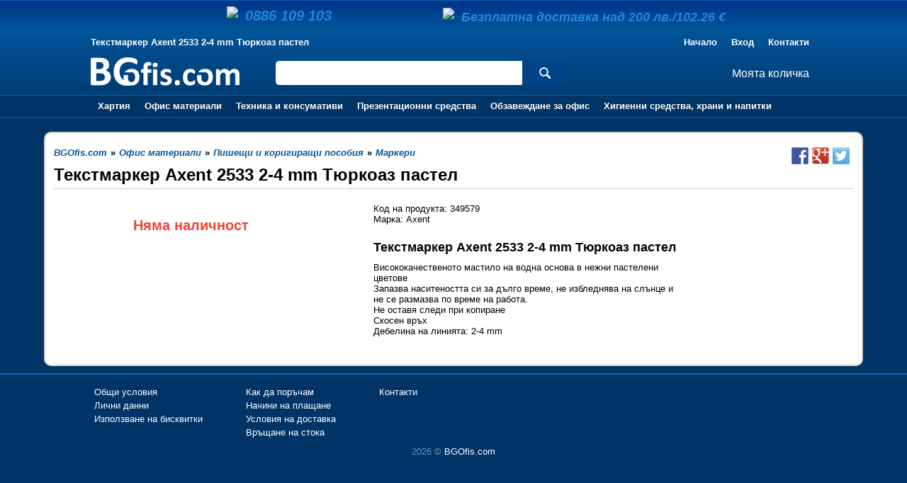

--- FILE ---
content_type: text/html; charset=utf-8
request_url: https://bgofis.com/%D1%82%D0%B5%D0%BA%D1%81%D1%82%D0%BC%D0%B0%D1%80%D0%BA%D0%B5%D1%80-axent-2533-2-4-mm-%D1%82%D1%8E%D1%80%D0%BA%D0%BE%D0%B0%D0%B7-%D0%BF%D0%B0%D1%81%D1%82%D0%B5%D0%BB-349579
body_size: 12514
content:
<!DOCTYPE html><html lang="bg"><head><meta charset="utf-8"/><title>Текстмаркер Axent 2533 2-4 mm Тюркоаз пастел</title><meta name="description" content="Текстмаркер Axent 2533 2-4 mm Тюркоаз пастел. Висококачественото мастило на водна основа в нежни пастелени цветове Запазва наситеността си за дълго време, не избледнява на слънце и не се размазва по време на работа. Не оставя следи при копиране  "/><meta name="keywords" content="текстмаркер axent 2533 2-4 mm тюркоаз пастел, офис материали, пишещи и коригиращи пособия, маркери"/><meta name="robots" content="all, index, follow"/><meta name="googlebot" content="archive"/><meta name="pagerank™" content="10"/><meta name="revisit" content="7 days"/><meta name="revisit-after" content="7 days"/><meta name="viewport" content="width=device-width; initial-scale=1.0;"/><link rel="shortcut icon" href="https://bgofis.com/image/si.gif"/><meta name="theme-color" content="#005599"/><meta name="twitter:card" content="summary"/><meta name="twitter:site" content="@bgofis"/><meta property="og:site_name" content="bgofis.com"/><meta property="og:type" content="product"><meta property="og:url" content="https://bgofis.com/текстмаркер-axent-2533-2-4-mm-тюркоаз-пастел-349579"/><meta property="og:title" content="Текстмаркер Axent 2533 2-4 mm Тюркоаз пастел"/><meta property="og:description" content="Висококачественото мастило на водна основа в нежни пастелени цветове Запазва наситеността си за дълго време, не избледнява на слънце и не се размазва по време на работа. Не оставя следи при копиране  "/><meta property="og:image" content="https://bgofis.com/res/objects/71140/Tekstmarker-Axent-2533-2-4-mm-Tyurkoaz-pastel-01.jpg"/><style>*{margin:0;padding:0}body{margin:0;padding:0;font-family:Arial,Helvetica,sans-serif;font-size:13px;background:#036;}header{width:100%;background:linear-gradient(to top,#036,#059);margin-top:42px;padding-top:5px;/*border-bottom:2px solid #02a;*/}main{width:100%;}footer{width:100%;background:#036;border-top:2px solid #06b;}a{text-decoration:none;color:#059;}h1{margin:10px 1% 0 1%;font-size:24px;}h2{margin:5px 1% 0 1%;font-size:18px;}h3{font-size:14px;}section h2{margin-bottom:10px;}table{font-size:13px;border-collapse:collapse;}ul{list-style:none;}nav ul{margin:0;list-style:none;}nav ul li{display:inline;padding:0 5px;}nav ul li:first-child{padding-left:0;}input[type="button"]{cursor:pointer;}input[readonly]{background:#ddd;}input:focus{outline:none;}.cb{clear:both;}.dn{display:none;}input.cri{width:26px;padding:5px;text-align:center;border:1px solid #ccc;}span.crip{width:20px;padding:3px 10px 5px 10px;font-weight:bold;color:#999;background:#eee;border:1px solid #ccc;border-right:none;border-top-left-radius:3px;border-bottom-left-radius:3px;cursor:pointer;}span.crin{width:20px;padding:3px 10px 5px 10px;font-weight:bold;color:#999;background:#eee;border:1px solid #ccc;border-left:none;border-top-right-radius:3px;border-bottom-right-radius:3px;cursor:pointer;}div.cSelect{position:relative;}input.crs,input.crsh{width:40px;padding:5px;border:1px solid #ccc;border-radius:3px;cursor:pointer;}input.crs{border-bottom:none;border-bottom-right-radius:0;border-bottom-left-radius:0;}span.crs{position:absolute;top:9px;left:35px;border:solid black;border-width:0 2px 2px 0;padding:2px;cursor:pointer;transform:rotate(45deg);-webkit-transform:rotate(45deg);}ul.crs{display:block;position:absolute;top:26px;left:0;z-index:10;width:50px;height:134px;background:#fff;border:1px solid #ccc;border-bottom-right-radius:3px;border-bottom-left-radius:3px;border-top:none;overflow-x:hidden;overflow-y:scroll;}ul.crsh{display:none;}ul.crs>li{width:40px;padding:5px;}ul.crs>li.selected{background:#eee;}#tls{position:absolute;top:0;left:0;width:100%;height:40px;background:linear-gradient(to top,#059,#038);border-top:1px solid #06b;border-bottom:1px solid #05a;}#tlsl{float:left;width:200px;margin:8px 20px 8px 25%;}#tlsr{float:right;width:450px;margin:10px 20% 10px 20px;text-align:right;}.tlsd{float:left;margin:2px 0;font-family:Georgia,sans-serif;font-size:20px;font-style:italic;font-weight:bold;color:#28d;}#tlsr .tlsd{float:right;margin:3px 0;font-size:18px;}.tlsi{float:left;margin-right:10px;}#tlsr .tlsi{float:right;}#hb{padding:0 0 20px 0;}#htb{height:14px;margin-bottom:10px;padding:5px 0;}#htm{float:right;}li.htm{position:relative;}a.htm{margin:0 5px;font-weight:bold;color:#fff;}ul.htmsh{display:none;}ul.htms{position:absolute;top:15px;right:0;z-index:200;width:150px;background:#fff;border:1px solid #ccc;border-radius:5px;}li.htms{display:block;width:90%;margin:0 auto;padding:10px 0;border-bottom:1px solid #ccc;}li.htms>a{font-weight:normal;}#bc{width:98%;padding:10px 1% 0 1%;margin:0 auto;font-weight:bold;font-style:italic;}#bc li.bc{padding:0;font-style:normal;}.hc{width:80%;margin:0 auto;}.hc h1{float:left;margin:0;font-size:13px;color:#fff;}.hbla{float:left;margin-bottom:10px;}div.search{float:left;margin:5px 2% 5px 5%;width:40%;border-radius:5px;}#searchField{width:83%;height:30px;padding:2px 1%;font-weight:bold;font-style:italic;border:none;border-top-left-radius:5px;border-bottom-left-radius:5px;}#searchButton{float:none;width:0;height:34px;padding:0 0 0 15%;border:none;border-top-right-radius:5px;border-bottom-right-radius:5px;background:#048 url(https://bgofis.com/res/s.png) no-repeat 50% 9px;cursor:pointer;}#hsm{position:relative;float:right;margin:14px 10px;}#fb{width:80%;margin:5px auto 0 auto;padding:10px;}.fmbc{float:left;margin-right:5%;}.fmbc li{clear:both;float:left;margin:2px 5px;padding:0;}#fb a{color:#fff;}#fbpm{float:right;width:210px;margin:5px 10px;padding:10px 10px 10px 15px;background:#b51;border:1px solid #d62;border-radius:5px;}#fbpml{color:#fff;font-weight:bold;}.pms img{width:46px;height:29px;margin:5px 5px 5px 0;background:url(https://bgknijarnica.com/res/pms.png) no-repeat 0 0;}.pms img.pms2{background-position:0 -29px;}.pms img.pms3{background-position:0 -58px;}.pms img.pms4{background-position:0 -87px;}.pms img.pms5{background-position:0 -116px;}.pms img.pms6{background-position:0 -145px;}.pms img.pms7{background-position:0 -174px;}.pms img.pms8{background-position:0 -203px;}#copyright{clear:both;width:100%;padding-top:10px;text-align:center;color:#69b;}#prc{font-size:16px;}#prc a{color:#fff;}#prcc{font-weight:normal;}#prca{display:none;position:absolute;z-index:100;top:16px;right:-10px;width:400px;font-size:12px;background:#fff;border:1px solid #eee;border-radius:5px;}.prcad{width:90%;padding:10px 5%;border-bottom:1px solid #ccc;}table.prcat{margin:10px;}table.prcat th{padding:10px 5px;border-bottom:1px solid #ccc;text-align:left;font-weight:normal;}table.prcat td{padding:10px 5px;border-bottom:1px solid #ccc;}table.prcat tr:last-child td{border:none;}.prcai{height:60px;}.prcap{min-width:70px;font-weight:bold;color:#e43;}.prcaf{width:90%;padding:0 5%;}.prcaa{float:left;width:90%;height:12px;margin:0 auto 10px auto;padding:10px;font-weight:bold;text-align:center;vertical-align:middle;color:#fff;background:#27b;border:1px solid #ccc;border-radius:5px;}#prcb{display:none;position:fixed;z-index:100;top:50px;left:10%;width:60%;background:#fff;border:1px solid #eee;border-radius:5px;}#prcbb{display:none;position:fixed;z-index:50;top:0;left:0;width:100%;height:100%;background-color:rgba(0,0,0,0.5);}.prcbc{position:absolute;top:7px;right:15px;padding:5px 10px;font-weight:bold;color:#ccc;border:1px solid #ccc;border-radius:3px;cursor:pointer;}.prcbd{width:90%;padding:10px 5%;font-size:18px;border-bottom:1px solid #ccc;}table.prcbt{margin:5px;}table.prcbt td{padding:10px;}.prcbi{height:100px;}.prcbp{font-weight:bold;color:#e43;}.prcba{display:block;padding:10px;font-weight:bold;text-align:center;vertical-align:middle;color:#fff;background:#27b;border:1px solid #ccc;border-radius:5px;}table.prcpt{margin:10px;}table.prcpt tr{border-bottom:1px solid #ccc;}table.prcpt td{padding:20px 10px;vertical-align:top;}table.prcpt td.prcpi{padding:10px;}img.prcpi{display:block;width:150px;}.prcpn{font-size:15px;font-weight:bold;vertical-align:top;color:#000;}.prcpsn{font-size:15px;font-style:italic;vertical-align:top;color:#000;}.prcpq{font-size:15px;}.prcpp{font-size:20px;font-weight:bold;vertical-align:top;color:#e43;}.prcpd{float:right;height:22px;margin-top:5px;padding:2px 5px;font-weight:bold;text-align:center;color:#fff;background:#27b;border:1px solid #ccc;border-radius:3px;cursor:pointer;}.crl{padding-left:10px;}#hm{clear:both;float:left;width:100%;/*margin-top:2px;*/border-bottom:1px solid #eee;background:#036;border-top:1px solid #06b;border-bottom:1px solid #06b;}#hmc{position:relative;}.mmli{display:block;float:left;}.mma,.mmas{display:block;float:left;height:16px;padding:7px 10px;font-weight:bold;color:#fff;}.sm{position:absolute;top:30px;left:0;z-index:100;padding:10px;background:#eff;border:2px solid #9cf;border-top:none;border-bottom-left-radius:10px;border-bottom-right-radius:10px;display:none;}/*#mm{position:relative;}div.mmc{position:absolute;top:0;left:0;border:1px solid #ccc;display:none;}*//*div.mmc:first-child{display:block;}*/.sm>ul{position:relative;float:left;width:200px;}.sm>ul>li{display:block;width:180px;padding:5px 10px;}.sm>ul>li>a{color:#059;}.sma1,.sma1s{font-weight:bold;color:#000;}.sma2,.sma2s{color:#000;}#sm0{background:#036;border:2px solid #06b;border-top-left-radius:10px;}#sm0>ul>li>a{color:#fff;}.scb{width:90%;margin:20px auto 10px auto;padding:10px 0 20px 0 ;background:#fff;border:2px solid #ccc;border-radius:10px;}.slsb{display:block;width:98%;margin:10px 1%;}.slsb>ul{width:100%;}.slsb>ul>li{float:left;display:block;background:#eff;border:1px solid #dee;border-radius:5px;margin:0 0 5px 5px;padding:5px 10px;}.slsb>ul>li>a{display:block;color:#059;}.slsb>ul>li>a:hover{text-decoration:underline;}.slsb>ul>li>a.slsm1{font-weight:bold;}.slsb>ul>li>a.slsm1s{font-weight:bold;color:#036;text-decoration:underline;}.slsb>ul>li>a.slsm2s{color:#036;text-decoration:underline;}.sagf{display:block;width:90%;margin:0 auto;padding:10px 0;}.sagf>b{color:#d00;}.sagf>ul{margin-top:5px;}.sagf>ul>li{clear:both;display:block;padding:5px 0;}.sagf>ul>li>input{float:left;margin-right:5px;}.sagf>ul>li>a{float:left;color:#000;}.scsb{float:left;width:97%;margin:10px 1%;}.schb{float:left;width:97%;margin:0 1% 10px 1%;}.slhb{float:left;width:25%;}.slhbb{width:100%;background:#059;border:2px solid #036;}.smallBanner2{max-width:300px;margin:0 auto;}.slhbbi{width:100%;}.schm1{margin:10px;padding:10px;border:1px solid #dee;;border-radius:10px;background:#eff;}.schm1>h3{display:block;width:100%;padding:5px 0;}.schm1>h3>a{font-size:14px;font-weight:bold;text-decoration:underline;color:#059;}.schsm1{font-weight:bold;color:#059;}.schsm2{color:#059;}article.acbl,article.acbls{width:98%;margin-bottom:10px;padding:1%;border:1px solid #ccc;}article.acbl p,article.acbls p{margin:10px;}article.acbls ul{margin:10px;list-style-type:disc;}article.acbls li{margin-left:30px;}article.art{position:relative;float:left;width:160px;height:300px;padding:5px 10px;border:1px solid #eee;}div.sdah{float:left;position:relative;width:100%;height:46px;margin:5px 0;}div.sdaha{position:absolute;z-index:10;width:100%;padding-bottom:5px;background-color:rgba(255,255,255,0.8);}div.sdah h2{margin:0 0 2px 0;font-size:13px;}div.sdah h3{margin:0;font-weight:normal;font-style:italic;}div.sdah a{font-size:13px;color:#049;}a.art{float:left;width:140px;height:140px;margin:5px 10px;}a.arta{float:left;width:100%;height:14px;padding:10px 0;font-weight:bold;text-align:center;vertical-align:middle;color:#fff;background:#27b;border-radius:5px;}img.art{width:140px;}.scap{float:left;width:100%;margin:27px 0 10px 0;text-align:right;font-weight:bold;}.scalv{float:left;width:100%;margin:4px 0 0 0;font-size:12px;text-align:right;font-style:italic;}.scapw{float:left;width:100%;margin:10px 0 2px 0;text-align:right;font-weight:bold;text-decoration:line-through;color:#333;}.scapd{float:left;width:100%;margin:0 0 10px 0;text-align:right;font-weight:bold;color:#e43;}.scapp{position:absolute;top:190px;left:10px;z-index:10;padding:10px;font-weight:bold;font-size:15px;text-align:center;color:#fff;background:#59f;border:2px solid #27b;border-radius:20px;}.scaf{float:left;width:100%;height:34px;background:#27b;border-radius:5px;}.prqi{float:left;width:20px;margin:7px 5px 7px 10px;}.prql{float:left;margin:9px 5px 9px 0;color:#fff;}.pra{float:right;height:34px;padding:5px 20px;background:#e22;border:none;font-weight:bold;color:#fff;border-top-right-radius:5px;border-bottom-right-radius:5px;cursor:pointer;}.pgb{float:left;width:98%;margin:5px 0;padding:10px 1% 10px 1%;}.pgt{float:left;width:20%;margin:2px 0;color:#333;}.pg{float:left;width:60%;margin:0;font-weight:bold;}.pg a{float:left;margin:0 2px 4px 2px;padding:5px 10px;color:#27b;border:1px solid #27b;border-radius:3px;}.pg i{float:left;margin:0 2px 4px 2px;padding:5px 10px;color:#fff;background:#27b;border-radius:3px;}.sbb{margin:10px 1%;}.sbb h1{margin:10px 0 0 0;}.sbb h2{margin:2px 0 0 0;}h1.sbbh,h2.sbbh{padding-bottom:5px;margin-bottom:10px;border-bottom:1px solid #ccc;}.sbi{float:left;width:30%;max-width:400px;margin:10px 1%;}.sbpb{float:left;width:20%;margin:20px 0 10px 10%;}.sbp{margin:10px 0;font-size:20px;font-weight:bold;color:#e43;}.sbpw{margin:10px 0;font-size:20px;font-weight:bold;text-decoration:line-through;color:#333;}.sbpd{margin:10px 0;font-size:20px;font-weight:bold;color:#e43;}.sba{display:block;float:left;width:38%;margin:10px 10%;}.sba h2{margin-bottom:10px;}.pib{float:left;width:50%;margin:10px;text-align:center;}.pibs{float:left;width:25%;margin:10px;text-align:center;}label.pil{clear:both;float:left;font-weight:bold;margin:0 5px 5px 5px;}label.pila{font-weight:bold;margin:0 5px 5px 10px;}input.pii{clear:both;float:left;width:100%;height:20px;font-size:14px;padding:5px;border:1px solid #ccc;border-radius:5px;}input.pis{clear:both;float:left;width:100%;height:30px;padding:5px;font-weight:bold;text-align:center;background:#27b;color:#fff;border:none;border-radius:5px;}a.pia{margin:0 20px 10px 20px;font-size:14px;font-weight:bold;color:#27b;}/*input[type="submit"],input[type="button"]{clear:both;float:right;padding:3px 15px;font-weight:bold;border-radius:5px;}*/#imageCode{display:table;}#gImageCode{float:left;margin-right:10px;padding:1px;border:1px solid #ccc;border-radius:5px;}#nImageCode{clear:none;display:table-cell;height:30px;padding:10px;font-weight:bold;text-align:center;vertical-align:middle;color:#fff;background:#27b;border:1px solid #ccc;border-radius:5px;}.sbib{float:left;margin:10px;padding:2px;border:1px solid #eee;}.sbib .subscriptionGallery{height:304px;}.sbib .iWrapper{float:left;width:300px;height:300px;margin-left:2px;padding:2px 0 2px 2px;border-left:1px solid #eee;}.sbib .iWrapper .i{position:absolute;left:0;bottom:0;width:96%;padding:5px 2%;font-weight:bold;color:#fff;background-color:rgba(0,0,0,0.5);}.sbib .nWrapper{position:relative;float:left;width:150px;height:300px;margin:0;overflow:hidden;}.sbib .tWrapper{position:absolute;top:0;}.sbib .tWrapper li{margin:2px;border-bottom:1px solid #eee;}.sbib .tWrapper img{width:150px;}.sbib .dWrapper, .sbib .back, .sbib .forward{display:none;}.prco h2{margin:10px 0;padding:0 10px 5px 10px;font-size:18px;border-bottom:1px solid #ccc;text-align:center;margin:10px 0;}.prcpa,.prcpo{display:block;padding:10px;border-bottom:1px solid #ccc;}.prcpo h3{margin-bottom:10px;}.prcpo a.prcba{float:left;margin:10px 0;}div>input.sab{margin:10px;}.sab,.safs,.prcp input[type="button"]{float:right;padding:5px 25px;font-weight:bold;color:#fff;background:#27b;border:1px solid #ccc;border-radius:3px;cursor:pointer;}.sabc{position:relative;z-index:400;width:100%;}.safb{position:absolute;top:0;right:0;width:100%;padding:1px;background:#fff;border:1px solid #ccc;border-radius:5px;}.safh{display:block;position:relative;height:20px;font-size:14px;padding:5px;margin-bottom:1px;font-weight:bold;border-top-left-radius:8px;border-top-right-radius:8px;border-bottom:1px solid #ccc;}.saf{margin:0;padding:10px 20px;}.safc{float:right;width:20px;height:20px;margin-right:5px;font-weight:bold;color:#ccc;border:1px solid #ccc;border-radius:3px;cursor:pointer;}.safs{float:none;}.afmc{position:relative;z-index:50;width:100%;}.afc{position:absolute;top:0;right:0;width:100%;margin:5px 1px;padding:3px 10px;}.afc span{float:left;width:80%;text-align:left;}label.sl{float:left;width:80px;margin:10px 10px;text-align:right;}input.si{width:200px;height:20px;padding:2px 5px;margin:5px 0;border:1px solid #ccc;border-radius:5px;}#subject{width:60%;}textarea.si{width:60%;height:100px;padding:2px 5px;margin:5px 0;border:1px solid #ccc;border-radius:5px;}.afa70{width:70px;}.afa150{width:150px;}label.afal,.contactNameLabel,.companyIdentifierLabel{clear:both;width:100px;}input.afai,input.office{width:385px;}input.officeType{width:385px;background:#ddd;}form.saf label{float:left;margin:4px 5px 0 0;text-align:right;}form.saf input{float:left;margin:0 5px 5px 0;padding:2px 4px;border:1px solid #ccc;border-radius:3px;}form.saf input[type="button"]{padding:5px 10px;}form.saf label.isCompanyLabel,form.saf label.isInvoiceLabel,form.saf label.isOfficeLabel{margin:0 10px 10px 0;}form.saf input.isCompany:first-child{margin-left:105px;}form.saf input.isInvoice,form.saf input.isOffice{clear:both;float:left;margin-left:105px;}input.contactName{width:215px;}input.contactPhone{width:100px;}input.locationType{width:18px;margin-right:2px;background:#ddd;}input.location{width:246px;}input.locationPostCode{width:70px;background:#ddd;}input.quarterType,input.streetType{width:50px;margin-right:2px;}input.quarter{width:324px;}input.street{width:218px;}div.officeDiv{clear:both;float:left;position:relative;z-index:2;width:498px;margin-right:10px;padding:2px;}div.officeDiv label{float:left;margin:2px 5px 0 60px;text-align:right;}div.officeDiv input{position:relative;float:right;width:380px;height:16px;padding:1px 4px;}div.officeDiv ul{position:absolute;top:22px;right:6px;width:390px;font-style:italic;background:#fff;border:1px solid #ccc;border-bottom-right-radius:3px;border-bottom-left-radius:3px;}div.officeDiv ul.fallback {display:none;}div.officeDiv:hover ul.fallback {display:block;}div.officeDiv ul li{display:block;width:380px;padding:5px 4px;text-decoration:none;border-bottom:1px solid #eee;}div.officeDiv ul li:hover{background:#ccc;}.sggd{float:left;margin-right:5px;}.sgg{position:relative;}.sggc{position:absolute;z-index:100;}.sgg table{position:relative;top:20px;left:0;background:#fff;}.sgg table.prss{top:0;}.sgg .locationContent table{left:-33px;width:400px;}.sgg table tr td{padding:2px 5px;border:1px solid #ddd;}.sgg table.prss tr td{border:1px solid #9df;}.errorMessage{clear:both;float:left;width:96%;margin:5px 1px 0 1px;padding:5px 2%;font-weight:bold;color:#c00;background:#f99;border:1px solid #c66;border-radius:5px;}.successMessage{display:none;clear:both;float:left;width:96%;margin:5px 1px 0 1px;padding:5px 2%;font-weight:bold;color:#171;background:#cec;border:1px solid #6b6;border-radius:5px;}table.tbloc{width:100%;border-collapse:separate;}table.tbloc td{vertical-align:top;width:31%;padding:0 1%;border:1px solid #ccc;}table.tbloc h3{margin-left:10px;}table.tbloc .prcpa{border-bottom:none;}table.tblm{position:relative;width:100%;}table.tblm tr{position:relative;width:100%;}table.tblm tr.tblmr{background:#eee;}table.tblm th{padding:2px 5px;border:1px solid #ccc;background:#eee;}table.tblm th:last-child{min-width:100px;}table.tblm td{height:40px;padding:2px 5px;border-right:1px solid #ccc;}table.tblm td.tblmb{position:absolute;right:-1px;left:0;border:1px solid #ccc;border-top:none;}table.tblm tr.tblmfr td.tblmb{border-top:1px solid #ccc;}.tblmfl{clear:both;float:left;width:140px;}.tblmiid{float:left;width:60px;}.tblmi100{float:left;width:100px;}.tblmi150{float:left;width:150px;}.tblmi200{float:left;width:200px;}.tblmi300{float:left;width:300px;}.share-box{float:right;margin:10px 1%;}#fb-root{display:none;}.fb-like-box{float:left;width:98%;height:230px;margin:0 1%;}.fb-share{display:block;float:right;width:24px;height:24px;margin-right:5px;cursor:pointer;background:url('https://bgofis.com/res/facebook.png') 0 0 no-repeat;}.google-share{display:block;float:right;width:24px;height:24px;margin-right:5px;cursor:pointer;background:url('https://bgofis.com/res/google.png') 0 0 no-repeat;}.twitter-share{display:block;float:right;width:24px;height:24px;margin-right:5px;cursor:pointer;background:url('https://bgofis.com/res/twitter.png') 0 0 no-repeat;}#loginFacebook{padding-left:40px;min-height:40px;background: url('https://bgofis.com/res/login-fb.png') #27b 5px 50% no-repeat;}#loginGoogle{padding-left:40px;min-height:40px;background: url('https://bgofis.com/res/login-g.png') #27b 5px 50% no-repeat;}.twitter-follow,.google-follow{float:left;margin-left:10px;}@media (min-width: 320px) and (max-width: 480px) {	.schb,.slhb{float:left;width:98%;margin:0 1% 10px 1%;}	.scsb{width:92%;margin:10px 4%;}	.schb article.art{width:42%;}	.scsb article.art{width:42%;}	.scaf{float:left;width:100%;height:34px;background:#d73;border-radius:5px;}	.prqi{float:left;width:20px;margin:7px 5px 7px 10px;}	.prql{float:left;margin:9px 5px 9px 0;color:#fff;}	.pra{float:right;height:34px;padding:5px 10px;background:#290;border:none;font-weight:bold;color:#fff;border-top-right-radius:5px;border-bottom-right-radius:5px;cursor:pointer;}}@media (min-width: 480px) and (max-width: 510px) {	div.search{clear:both;width:90%;}	.schb,.slhb{float:left;width:98%;margin:0 1% 10px 1%;}	.schb article.art{width:44%;}	.scsb article.art{width:44%;}	#tlsr{display:none;}	label.afal,.contactNameLabel,.companyIdentifierLabel{clear:both;width:100%;}	input.afai,input.office,input.office1,input.office2,input.officeType,input.office1Type,input.office2Type{width:100%;}	form.saf label{float:left;margin:4px 5px 2px 3px;text-align:left;}	form.saf input{float:left;margin:0 5px 5px 0;padding:1px 2px;border:1px solid #ccc;border-radius:3px;}	form.saf input[type="button"]{padding:5px 10px;}	form.saf label.isCompanyLabel,form.saf label.isInvoiceLabel,form.saf label.isOfficeLabel{width:90%;margin:0 10px 10px 0;}	form.saf input.isCompany:first-child{margin-left:105px;}	form.saf input.isInvoice,form.saf input.isOffice{clear:both;float:left;margin-left:0;}	input.contactName{width:100%;}	input.contactPhone{width:100%;}	input.locationType{width:18px;margin-right:2px;}	input.location{width:98px;}	input.locationPostCode{width:40px;}	input.quarterType,input.streetType{width:50px;margin-right:2px;}	input.quarter{width:324px;}	input.street{width:218px;}	div.officeDiv{width:100%;}	div.officeDiv label{width:85%;margin:0 10px 10px 0;}	div.officeDiv input{width:100%;}	div.officeDiv ul{width:100%;}	div.officeDiv ul li{width:100%;}}@media (min-width: 510px) and (max-width: 748px) {	.schb,.slhb{float:left;width:98%;margin:0 1% 10px 1%;}	.schb article.art{width:28%;}	.scsb article.art{width:28%;}	#tlsl{float:left;width:150px;margin:8px 5px 8px 5%;}	#tlsr{float:right;width:280px;margin:10px 5% 10px 5px;text-align:right;}	.tlsd{float:left;margin:2px 0;font-size:16px;font-style:italic;}	#tlsr .tlsd{float:right;margin:3px 0;font-size:14px;}	label.afal,.contactNameLabel,.companyIdentifierLabel{clear:both;width:100%;}	input.afai,input.office,input.office1,input.office2,input.officeType,input.office1Type,input.office2Type{width:100%;}	form.saf label{float:left;margin:4px 5px 2px 3px;text-align:left;}	form.saf input{float:left;margin:0 5px 5px 0;padding:1px 2px;border:1px solid #ccc;border-radius:3px;}	form.saf input[type="button"]{padding:5px 10px;}	form.saf label.isCompanyLabel,form.saf label.isInvoiceLabel,form.saf label.isOfficeLabel{width:90%;margin:0 10px 10px 0;}	form.saf input.isCompany:first-child{margin-left:105px;}	form.saf input.isInvoice,form.saf input.isOffice{clear:both;float:left;margin-left:0;}	input.contactName{width:100%;}	input.contactPhone{width:100%;}	input.locationType{width:18px;margin-right:2px;}	input.location{width:98px;}	input.locationPostCode{width:40px;}	input.quarterType,input.streetType{width:50px;margin-right:2px;}	input.quarter{width:324px;}	input.street{width:218px;}	div.officeDiv{width:100%;}	div.officeDiv label{width:85%;margin:0 10px 10px 0;}	div.officeDiv input{width:100%;}	div.officeDiv ul{width:100%;}	div.officeDiv ul li{width:100%;}}@media (min-width: 748px) and (max-width: 999px) {	.schb article.art{width:21.5%;}	.scsb article.art{width:21.5%;}	#tlsl{float:left;width:175px;margin:8px 10px 8px 11%;}	#tlsr{float:right;width:320px;margin:10px 11% 10px 10px;text-align:right;}	.tlsd{float:left;margin:2px 0;font-size:18px;font-style:italic;}	#tlsr .tlsd{float:right;margin:3px 0;font-size:16px;}}@media (min-width: 999px) and (max-width: 1236px) {	.schb article.art{width:17.5%;}	.scsb article.art{width:17.5%;}	#tlsl{float:left;width:200px;margin:8px 20px 8px 15%;}	#tlsr{float:right;width:350px;margin:10px 15% 10px 20px;text-align:right;}}@media (min-width: 1236px) and (max-width: 1366px) {	.schb article.art{width:18%;}	.scsb article.art{width:18%;}}/*@media (min-width: 1366px) {	.schb article.art{width:190px;}	.scsb article.art{width:178px;}}*/.ui-datepicker{position:absolute;top:-1000px;left:-1000px;border:1px solid #999;background:#f9f9f9;width:260px;padding:10px;}.ui-datepicker .ui-datepicker-header{position:relative;}.ui-datepicker .ui-datepicker-prev{position:absoute;top:0;left:0;}.ui-datepicker .ui-datepicker-next{position:absolute;top:5px;right:5px;}.ui-datepicker .ui-datepicker-title{margin:5px 0;text-align:center;color:#333;font-weight:bold;}.ui-datepicker table{width:100%;padding:0 0 10px 10px;background:#f9f9f9;}.ui-datepicker td,.ui-datepicker th{text-align:center;padding:5px 10px;border:1px solid #ccc;}.ui-datepicker th{background:#ddd;}.ui-datepicker .ui-datepicker-today{background:#fda;color:#090;font-weight:bold;}.ui-datepicker td.ui-datepicker-day-past{background:#febfca;color:#e33;}.ui-datepicker td.ui-datepicker-week-end{font-weight:bold;color:#000;background:#eee;}a.ui-state-default{color:#000;}a.ui-state-disabled{color:#f9f9f9;}td.ui-state-disabled{background:#eee;}span.ui-state-default{color:#aaa;}</style><style media="screen and (max-width: 480px)">*{margin:0;padding:0}body{margin:0;padding:0;font-family:Arial,Helvetica,sans-serif;font-size:13px;background:#036;}header{width:100%;background:linear-gradient(to top,#036,#059);/*border-bottom:2px solid #02a;*/}main{width:100%;}footer{width:100%;background:#036;border-top:2px solid #06b;}a{text-decoration:none;}h1{margin:10px 1% 0 1%;font-size:24px;}h2{margin:5px 1% 0 1%;font-size:18px;}h3{font-size:14px;}section h2{margin-bottom:10px;}table{font-size:13px;border-collapse:collapse;}ul{list-style:none;}nav ul{margin:0;list-style:none;}nav ul li{display:inline;padding:0 5px;}nav ul li:first-child{padding-left:0;}input[type="button"]{cursor:pointer;}input[readonly]{background:#ddd;}input:focus{outline:none;}.cb{clear:both;}.dn{display:none;}input.cri{width:26px;padding:5px;text-align:center;border:1px solid #ccc;}span.crip{width:20px;padding:3px 10px 5px 10px;font-weight:bold;color:#999;background:#eee;border:1px solid #ccc;border-right:none;border-top-left-radius:3px;border-bottom-left-radius:3px;cursor:pointer;}span.crin{width:20px;padding:3px 10px 5px 10px;font-weight:bold;color:#999;background:#eee;border:1px solid #ccc;border-left:none;border-top-right-radius:3px;border-bottom-right-radius:3px;cursor:pointer;}div.cSelect{position:relative;}input.crs,input.crsh{width:40px;padding:5px;border:1px solid #ccc;border-radius:3px;cursor:pointer;}input.crs{border-bottom:none;border-bottom-right-radius:0;border-bottom-left-radius:0;}span.crs{position:absolute;top:9px;left:35px;border:solid black;border-width:0 2px 2px 0;padding:2px;cursor:pointer;transform:rotate(45deg);-webkit-transform:rotate(45deg);}ul.crs{display:block;position:absolute;top:26px;left:0;z-index:10;width:50px;height:134px;background:#fff;border:1px solid #ccc;border-bottom-right-radius:3px;border-bottom-left-radius:3px;border-top:none;overflow-x:hidden;overflow-y:scroll;}ul.crsh{display:none;}ul.crs>li{width:40px;padding:5px;}ul.crs>li.selected{background:#eee;}#hb{padding:0 0 20px 0;}#htb{height:14px;margin-bottom:10px;padding:5px 0;}#htm{float:right;}li.htm{position:relative;}a.htm{margin:0 5px;font-weight:bold;color:#fff;}ul.htmsh{display:none;}ul.htms{position:absolute;top:15px;right:0;z-index:200;width:150px;background:#fff;border:1px solid #ccc;border-radius:5px;}li.htms{display:block;width:90%;margin:0 auto;padding:10px 0;border-bottom:1px solid #ccc;}li.htms>a{font-weight:normal;}#bc{width:80%;padding:10px 10% 0 10%;margin:0 auto;font-weight:bold;font-style:italic;}#bc a{color:#059;}#bc li.bc{padding:0;font-style:normal;}.hc{width:80%;margin:0 auto;}.hc h1{float:left;margin:0;font-size:13px;color:#fff;}.hbla{float:left;margin-bottom:10px;}div.search{clear:both;float:left;margin:5px 0 5px 0;width:80%;border-radius:5px;}#searchField{width:83%;height:30px;padding:2px 1%;font-weight:bold;font-style:italic;border:none;border-top-left-radius:5px;border-bottom-left-radius:5px;}#searchButton{float:none;width:0;height:34px;padding:0 0 0 15%;border:none;border-top-right-radius:5px;border-bottom-right-radius:5px;background:#048 url(https://bgofis.com/res/s.png) no-repeat 50% 9px;cursor:pointer;}#hsm{position:relative;float:right;margin:14px 10px;}#fb{width:80%;margin:5px auto 0 auto;padding:10px;}.fmbc{float:left;margin-right:5%;}.fmbc li{clear:both;float:left;margin:2px 5px;padding:0;}#fb a{color:#fff;}#copyright{clear:both;width:100%;padding-top:10px;text-align:center;color:#69b;}#prc{font-size:16px;}#prc a{color:#fff;}#prcc{font-weight:normal;}#prca{display:none;position:absolute;z-index:100;top:16px;right:-10px;width:300px;font-size:12px;background:#fff;border:1px solid #eee;border-radius:5px;}.prcad{width:90%;padding:10px 5%;border-bottom:1px solid #ccc;}table.prcat{margin:10px;}table.prcat th{padding:10px 5px;border-bottom:1px solid #ccc;text-align:left;font-weight:normal;}table.prcat td{padding:10px 5px;border-bottom:1px solid #ccc;}table.prcat tr:last-child td{border:none;}.prcai{height:60px;}.prcap{min-width:70px;font-weight:bold;color:#e43;}.prcaf{width:90%;padding:0 5%;}.prcaa{float:left;width:90%;height:12px;margin:0 auto 10px auto;padding:10px;font-weight:bold;text-align:center;vertical-align:middle;color:#fff;background:#27b;border:1px solid #ccc;border-radius:5px;}#prcb{display:none;position:fixed;z-index:100;top:50px;left:10%;width:60%;background:#fff;border:1px solid #eee;border-radius:5px;}#prcbb{display:none;position:fixed;z-index:50;top:0;left:0;width:100%;height:100%;background-color:rgba(0,0,0,0.5);}.prcbc{position:absolute;top:7px;right:15px;padding:5px 10px;font-weight:bold;color:#ccc;border:1px solid #ccc;border-radius:3px;cursor:pointer;}.prcbd{width:90%;padding:10px 5%;font-size:18px;border-bottom:1px solid #ccc;}table.prcbt{margin:5px;}table.prcbt td{padding:10px;}.prcbi{height:100px;}.prcbp{font-weight:bold;color:#e43;}.prcba{display:block;padding:10px;font-weight:bold;text-align:center;vertical-align:middle;color:#fff;background:#27b;border:1px solid #ccc;border-radius:5px;}table.prcpt{margin:10px;}table.prcpt tr{border-bottom:1px solid #ccc;}table.prcpt td{padding:20px 10px;vertical-align:top;}table.prcpt td.prcpi{padding:10px;}img.prcpi{display:block;width:150px;}.prcpn{font-size:15px;font-weight:bold;vertical-align:top;color:#000;}.prcpsn{font-size:15px;font-style:italic;vertical-align:top;color:#000;}.prcpq{font-size:15px;}.prcpp{font-size:20px;font-weight:bold;vertical-align:top;color:#e43;}.prcpd{float:right;height:22px;margin-top:5px;padding:2px 5px;font-weight:bold;text-align:center;color:#fff;background:#27b;border:1px solid #ccc;border-radius:3px;cursor:pointer;}.crl{padding-left:10px;}table.prcbt,table.prcbt thead,table.prcbt tbody,table.prcbt tr,table.prcbt th,table.prcbt td,table.prcpt,table.prcpt thead,table.prcpt tbody,table.prcpt tr,table.prcpt th,table.prcpt td{display:block;}table.prcpt tr{clear:both;float:left;width:100%;}#hm{clear:both;float:left;width:100%;/*margin-top:2px;*/border-bottom:1px solid #eee;background:#036;border-top:1px solid #06b;border-bottom:1px solid #06b;}#hmc{position:relative;}.mmli{display:block;float:left;}.mma,.mmas{display:block;float:left;height:16px;padding:7px 10px;font-weight:bold;color:#fff;}.sm{position:absolute;top:30px;left:0;z-index:100;padding:10px;background:#eff;border:2px solid #9cf;border-top:none;border-bottom-left-radius:10px;border-bottom-right-radius:10px;display:none;}/*#mm{position:relative;}div.mmc{position:absolute;top:0;left:0;border:1px solid #ccc;display:none;}*//*div.mmc:first-child{display:block;}*/.sm>ul{position:relative;float:left;width:200px;}.sm>ul>li{display:block;width:180px;padding:5px 10px;}.sm>ul>li>a{color:#059;}.sma1,.sma1s{font-weight:bold;color:#000;}.sma2,.sma2s{color:#000;}#sm0{background:#036;border:2px solid #06b;border-top-left-radius:10px;}#sm0>ul>li>a{color:#fff;}.scb{width:90%;margin:20px auto 10px auto;padding:10px 0 20px 0 ;background:#fff;border:2px solid #ccc;border-radius:10px;}.slsb{float:left;width:15%;margin-top:10px;display:none;}.slsb>ul{width:90%;margin:0 auto;background:#eff;border:1px solid #dee;border-radius:5px;}.slsb>ul>li>a{display:block;margin:5px 5%;color:#059;}.slsb>ul>li>a:hover{text-decoration:underline;}.slsb>ul>li>a.slsm1{font-weight:bold;}.slsb>ul>li>a.slsm1s{font-weight:bold;color:#036;text-decoration:underline;}.slsb>ul>li>a.slsm2{margin-left:10%;}.slsb>ul>li>a.slsm2s{margin-left:10%;color:#036;text-decoration:underline;}.sagf{display:block;width:90%;margin:0 auto;padding:10px 0;}.sagf>b{color:#d00;}.sagf>ul{margin-top:5px;}.sagf>ul>li{clear:both;display:block;padding:5px 0;}.sagf>ul>li>input{float:left;margin-right:5px;}.sagf>ul>li>a{float:left;color:#000;}.scsb{float:left;width:80%;margin:10px 10%;}.schb,.slhb{float:left;width:98%;margin:0 1% 10px 1%;}.slhbb{width:100%;background:#059;border:2px solid #036;}.smallBanner2{max-width:300px;margin:0 auto;}.slhbbi{width:100%;}.schm1{margin:10px;padding:10px;border:1px solid #dee;;border-radius:10px;background:#eff;}.schm1>h3{display:block;width:100%;padding:5px 0;}.schm1>h3>a{font-size:14px;font-weight:bold;text-decoration:underline;color:#059;}.schsm1{font-weight:bold;color:#059;}.schsm2{color:#059;}article.acbl,article.acbls{width:98%;margin-bottom:10px;padding:1%;border:1px solid #ccc;}article.acbl p,article.acbls p{margin:10px;}article.acbls ul{margin:10px;list-style-type:disc;}article.acbls li{margin-left:30px;}article.art{float:left;width:160px;height:300px;padding:5px 10px;border:1px solid #eee;}div.sdah{float:left;position:relative;width:100%;height:46px;margin:5px 0;}div.sdaha{position:absolute;z-index:10;width:100%;padding-bottom:5px;background-color:rgba(255,255,255,0.8);}div.sdah h2{margin:0 0 2px 0;font-size:13px;}div.sdah h3{margin:0;font-weight:normal;font-style:italic;}div.sdah a{font-size:13px;color:#049;}a.art{float:left;width:140px;height:140px;margin:5px 10px;}a.arta{float:left;width:100%;height:14px;padding:10px 0;font-weight:bold;text-align:center;vertical-align:middle;color:#fff;background:#27b;border-radius:5px;}img.art{width:140px;}.scap{float:left;width:100%;margin:27px 0 10px 0;text-align:right;font-weight:bold;}.scalv{float:left;width:100%;margin:4px 0 0 0;font-size:12px;text-align:right;font-style:italic;}.scapw{float:left;width:100%;margin:10px 0 2px 0;text-align:right;font-weight:bold;text-decoration:line-through;color:#333;}.scapd{float:left;width:100%;margin:0 0 10px 0;text-align:right;font-weight:bold;color:#e43;}.scaf{float:left;width:100%;height:34px;background:#27b;border-radius:5px;}.prqi{float:left;width:20px;margin:7px 5px 7px 10px;}.prql{float:left;margin:9px 5px 9px 0;color:#fff;}.pra{float:right;height:34px;padding:5px 20px;background:#e22;border:none;font-weight:bold;color:#fff;border-top-right-radius:5px;border-bottom-right-radius:5px;cursor:pointer;}.pgb{float:left;width:98%;margin:5px 0;padding:10px 1% 10px 1%;}.pgt{float:left;width:20%;margin:2px 0;color:#333;}.pg{float:left;width:60%;margin:0;font-weight:bold;}.pg a{float:left;margin:0 2px 4px 2px;padding:5px 10px;color:#27b;border:1px solid #27b;border-radius:3px;}.pg i{float:left;margin:0 2px 4px 2px;padding:5px 10px;color:#fff;background:#27b;border-radius:3px;}.sbb{margin:10px 10%;}.sbb h1{margin:10px 0 0 0;}.sbb h2{margin:2px 0 0 0;}h1.sbbh,h2.sbbh{padding-bottom:5px;margin-bottom:10px;border-bottom:1px solid #ccc;}.sbi{float:left;width:80%;max-width:400px;margin:10px 10%;}.sbpb{float:left;width:80%;margin:20px 10% 10px 10%;}.sbp{margin:10px 0;font-size:20px;font-weight:bold;color:#e43;}.sbpw{margin:10px 0;font-size:20px;font-weight:bold;text-decoration:line-through;color:#333;}.sbpd{margin:10px 0;font-size:20px;font-weight:bold;color:#e43;}.sba{display:block;float:left;width:80%;margin:10px 10%;}.sba h2{margin-bottom:10px;}.pib,.pibs{float:left;width:50%;margin:10px;text-align:center;}label.pil{clear:both;float:left;font-weight:bold;margin:0 5px 5px 5px;}label.pila{font-weight:bold;margin:0 5px 5px 10px;}input.pii{clear:both;float:left;width:100%;height:20px;font-size:14px;padding:5px;border:1px solid #ccc;border-radius:5px;}input.pis{clear:both;float:left;width:100%;height:30px;padding:5px;font-weight:bold;text-align:center;background:#27b;color:#fff;border:none;border-radius:5px;}a.pia{margin:0 20px 10px 20px;font-size:14px;font-weight:bold;color:#27b;}/*input[type="submit"],input[type="button"]{clear:both;float:right;padding:3px 15px;font-weight:bold;border-radius:5px;}*/#imageCode{display:table;}#gImageCode{float:left;margin-right:10px;padding:1px;border:1px solid #ccc;border-radius:5px;}#nImageCode{clear:none;display:table-cell;height:30px;padding:10px;font-weight:bold;text-align:center;vertical-align:middle;color:#fff;background:#27b;border:1px solid #ccc;border-radius:5px;}.sbib{float:left;margin:10px;padding:2px;border:1px solid #eee;}.sbib .subscriptionGallery{height:152px;}.sbib .iWrapper{float:left;width:150px;height:150px;margin-left:2px;padding:2px 0 2px 2px;border-left:1px solid #eee;}.sbib .iWrapper .i{position:absolute;left:0;bottom:0;width:96%;padding:5px 2%;font-weight:bold;color:#fff;background-color:rgba(0,0,0,0.5);}.sbib .nWrapper{position:relative;float:left;width:75px;height:150px;margin:0;overflow:hidden;}.sbib .tWrapper{position:absolute;top:0;}.sbib .tWrapper li{margin:2px;border-bottom:1px solid #eee;}.sbib .tWrapper img{width:75px;}.sbib .dWrapper, .sbib .back, .sbib .forward{display:none;}.prco h2{margin:10px 0;padding:0 10px 5px 10px;font-size:18px;border-bottom:1px solid #ccc;text-align:center;margin:10px 0;}.prcpa,.prcpo{display:block;padding:10px;border-bottom:1px solid #ccc;}.prcpo h3{margin-bottom:10px;}.prcpo a.prcba{float:left;margin:10px 0;}div>input.sab{margin:10px;}.sab,.safs,.prcp input[type="button"]{float:right;padding:5px 25px;font-weight:bold;color:#fff;background:#27b;border:1px solid #ccc;border-radius:3px;cursor:pointer;}.sabc{position:relative;z-index:400;width:100%;}.safb{position:absolute;top:0;right:0;width:100%;padding:1px;background:#fff;border:1px solid #ccc;border-radius:5px;}.safh{display:block;position:relative;height:20px;font-size:14px;padding:5px;margin-bottom:1px;font-weight:bold;border-top-left-radius:8px;border-top-right-radius:8px;border-bottom:1px solid #ccc;}.saf{margin:0;padding:10px 20px;}.safc{float:right;width:20px;height:20px;margin-right:5px;font-weight:bold;color:#ccc;border:1px solid #ccc;border-radius:3px;cursor:pointer;}.safs{float:none;}.afmc{position:relative;z-index:50;width:100%;}.afc{position:absolute;top:0;right:0;width:100%;margin:5px 1px;padding:3px 10px;}.afc span{float:left;width:80%;text-align:left;}label.sl{float:left;width:80px;margin:10px 10px;text-align:right;}input.si{width:200px;height:20px;padding:2px 5px;margin:5px 0;border:1px solid #ccc;border-radius:5px;}#subject{width:60%;}textarea.si{width:60%;height:100px;padding:2px 5px;margin:5px 0;border:1px solid #ccc;border-radius:5px;}.afa70{width:70px;}.afa150{width:150px;}label.afal,.contactNameLabel,.companyIdentifierLabel{clear:both;width:100%;}input.afai,input.office,input.officeType{width:100%;}form.saf label{float:left;margin:4px 5px 2px 3px;text-align:left;}form.saf input{float:left;margin:0 5px 5px 0;padding:1px 2px;border:1px solid #ccc;border-radius:3px;}form.saf input[type="button"]{padding:5px 10px;}form.saf label.isCompanyLabel,form.saf label.isInvoiceLabel,form.saf label.isOfficeLabel{width:85%;margin:0 10px 10px 0;}form.saf input.isCompany:first-child{margin-left:105px;}form.saf input.isInvoice,form.saf input.isOffice{clear:both;float:left;margin-left:0;}input.contactName{width:100%;}input.contactPhone{width:100%;}input.locationType{width:18px;margin-right:2px;}input.location{width:98px;}input.locationPostCode{width:40px;}input.quarterType,input.streetType{width:50px;margin-right:2px;}input.quarter{width:324px;}input.street{width:218px;}div.officeDiv{width:100%;}div.officeDiv label{width:85%;margin:0 10px 10px 0;}div.officeDiv input{width:100%;}div.officeDiv ul{width:100%;top:46px;left:2px;}div.officeDiv ul li{width:100%;}.sggd{float:left;margin-right:5px;}.sgg{position:relative;}.sggc{position:absolute;z-index:100;}.sgg table{background:#fff;}.sgg table tr td{padding:2px 5px;border:1px solid #ddd;}.errorMessage{clear:both;float:left;width:96%;margin:5px 1px 0 1px;padding:5px 2%;font-weight:bold;color:#c00;background:#f99;border:1px solid #c66;border-radius:5px;}.successMessage{display:none;clear:both;float:left;width:96%;margin:5px 1px 0 1px;padding:5px 2%;font-weight:bold;color:#171;background:#cec;border:1px solid #6b6;border-radius:5px;}table.tbloc{width:100%;border-collapse:separate;}table.tbloc tr td{vertical-align:top;width:31%;padding:0 1%;border:1px solid #ccc;}table.tbloc h3{margin-left:10px;}table.tbloc .prcpa{border-bottom:none;}table.tblm{position:relative;width:100%;}table.tblm tr{position:relative;width:100%;}table.tblm tr.tblmr{background:#eee;}table.tblm th{padding:2px 5px;border:1px solid #ccc;background:#eee;}table.tblm th:last-child{min-width:100px;}table.tblm td{height:40px;padding:2px 5px;border-right:1px solid #ccc;}table.tblm td.tblmb{position:absolute;right:-1px;left:0;border:1px solid #ccc;border-top:none;}table.tblm tr.tblmfr td.tblmb{border-top:1px solid #ccc;}.tblmfl{clear:both;float:left;width:140px;}.tblmiid{float:left;width:60px;}.tblmi100{float:left;width:100px;}.tblmi150{float:left;width:150px;}.tblmi200{float:left;width:200px;}.tblmi300{float:left;width:300px;}.share-box{float:right;margin:10px 1%;}#fb-root{display:none;}.fb-like-box{float:left;width:98%;height:230px;margin:0 1%;}.fb-share{display:block;float:right;width:24px;height:24px;margin-right:5px;cursor:pointer;background:url('https://bgofis.com/res/facebook.png') 0 0 no-repeat;}.google-share{display:block;float:right;width:24px;height:24px;margin-right:5px;cursor:pointer;background:url('https://bgofis.com/res/google.png') 0 0 no-repeat;}.twitter-share{display:block;float:right;width:24px;height:24px;margin-right:5px;cursor:pointer;background:url('https://bgofis.com/res/twitter.png') 0 0 no-repeat;}#loginFacebook{padding-left:40px;min-height:40px;background: url('https://bgofis.com/res/login-fb.png') #27b 5px 50% no-repeat;}#loginGoogle{padding-left:40px;min-height:40px;background: url('https://bgofis.com/res/login-g.png') #27b 5px 50% no-repeat;}.twitter-follow,.google-follow{float:left;margin-left:10px;}@media (min-width: 1366px) {	.schb article.art{width:190px;}	.scsb article.art{width:178px;}}</style></head><body><header><div id="hb"><div id="htb"><div class="hc"><h1>Текстмаркер Axent 2533 2-4 mm Тюркоаз пастел</h1><nav id="htm"><ul class="htm"><li class="htm"><a href="https://bgofis.com" class="htm">Начало</a></li><li class="htm"><a href="https://bgofis.com/вход" class="htm">Вход</a></li><li class="htm"><a href="https://bgofis.com/контакт-с-нас" class="htm">Контакти</a></li></ul></nav></div></div><div class="hc"><a href="https://bgofis.com" class="hbla"><img src="https://bgofis.com/image/l.png" alt="BGOfis.com" class="hbli"></a><div class="search"><span id="searchFieldSuggestion" class="sgg"><form method="post" class="searchForm"><input id="searchField" name="searchField"  /><input type="submit" id="searchButton" name="searchButton" value="Търсене" /><div id="searchFieldContent" class="sggc"></div></form></span></div><div id="hsm"><div id="prc"><a href="https://bgofis.com/количка-за-пазаруване">Моята количка</a><div id="prca"></div></div><div id="prcb"></div></div></div></div><div id="hm"><div class="hc"><div id="hmc"><ul><li class="mmli"><a href="https://bgofis.com/хартия" id="mm43" class="mma">Хартия</a><div class="sm" id="sm43"><ul><li><a href="https://bgofis.com/копирна-хартия" class="sma1">Копирна хартия</a></li><li><a href="https://bgofis.com/бяла-копирна-хартия" class="sma2">Бяла копирна хартия</a></li><li><a href="https://bgofis.com/цветна-копирна-хартия" class="sma2">Цветна копирна хартия</a></li><li><a href="https://bgofis.com/копирен-картон" class="sma1">Копирен картон</a></li><li><a href="https://bgofis.com/бял-копирен-картон" class="sma2">Бял копирен картон</a></li><li><a href="https://bgofis.com/цветен-копирен-картон" class="sma2">Цветен копирен картон</a></li><li><a href="https://bgofis.com/паус-хартия-за-плотери" class="sma1">Паус, хартия за плотери</a></li><li><a href="https://bgofis.com/безконечна-принтерна-хартия" class="sma1">Безконечна принтерна хартия</a></li><li><a href="https://bgofis.com/факс-хартия" class="sma1">Факс хартия</a></li><li><a href="https://bgofis.com/ролки-за-касов-апарат" class="sma1">Ролки за касов апарат</a></li><li><a href="https://bgofis.com/фотохартия-и-фолио" class="sma1">Фотохартия и фолио</a></li><li><a href="https://bgofis.com/етикети" class="sma1">Етикети</a></li><li><a href="https://bgofis.com/дизайнерски-хартии" class="sma1">Дизайнерски хартии</a></li><li><a href="https://bgofis.com/тетрадки-бележници-азбучници" class="sma1">Тетрадки, бележници, азбучници</a></li><li><a href="https://bgofis.com/формуляри" class="sma1">Формуляри</a></li><li><a href="https://bgofis.com/банкови-формуляри-безконечни" class="sma2">Банкови формуляри, безконечни</a></li><li><a href="https://bgofis.com/банкови-формуляри-кочан" class="sma2">Банкови формуляри, кочан</a></li><li><a href="https://bgofis.com/формуляри-безопасност-и-хигиена" class="sma2">Безопасност и хигиена</a></li><li><a href="https://bgofis.com/формуляри-дълготрайни-материални-активи" class="sma2">Дълготрайни материални активи</a></li><li><a href="https://bgofis.com/касови-формуляри" class="sma2">Касови формуляри</a></li><li><a href="https://bgofis.com/книги-и-дневници" class="sma2">Книги и дневници</a></li><li><a href="https://bgofis.com/формуляри-личен-състав" class="sma2">Личен състав</a></li><li><a href="https://bgofis.com/медицински-формуляри" class="sma2">Медицински формуляри</a></li><li><a href="https://bgofis.com/митнически-формуляри" class="sma2">Митнически формуляри</a></li><li><a href="https://bgofis.com/счетоводни-формуляри" class="sma2">Счетоводни формуляри</a></li><li><a href="https://bgofis.com/транспортни-формуляри" class="sma2">Транспортни формуляри</a></li><li><a href="https://bgofis.com/ученически-документи" class="sma2">Ученически документи</a></li><li><a href="https://bgofis.com/пощенски-пликове" class="sma1">Пощенски пликове</a></li><li><a href="https://bgofis.com/линирана-и-карирана-хартия" class="sma1">Линирана и карирана хартия</a></li><li><a href="https://bgofis.com/амбалажна-хартия" class="sma1">Амбалажна хартия</a></li><li><a href="https://bgofis.com/блокчета-скицници" class="sma1">Блокчета, скицници</a></li></ul></div></li><li class="mmli"><a href="https://bgofis.com/офис-материали" id="mm44" class="mma">Офис материали</a><div class="sm" id="sm44"><ul><li><a href="https://bgofis.com/организация-и-архивиране" class="sma1">Организация и архивиране</a></li><li><a href="https://bgofis.com/джобове-папки" class="sma2">Джобове, папки</a></li><li><a href="https://bgofis.com/класьори" class="sma2">Класьори</a></li><li><a href="https://bgofis.com/самозалепващи-листчета" class="sma2">Самозалепващи листчета</a></li><li><a href="https://bgofis.com/клипбордове" class="sma2">Клипбордове</a></li><li><a href="https://bgofis.com/разделители-лепящи-индекси" class="sma2">Разделители, лепящи индекси</a></li><li><a href="https://bgofis.com/архивни-кутии-кашони-тубуси" class="sma2">Архивни кутии, кашони, тубуси</a></li><li><a href="https://bgofis.com/визитници" class="sma2">Визитници</a></li><li><a href="https://bgofis.com/чанти-раници-несесери" class="sma2">Чанти, раници, несесери</a></li><li><a href="https://bgofis.com/кубчета-бели-и-цветни" class="sma2">Кубчета бели и цветни</a></li><li><a href="https://bgofis.com/пишещи-и-коригиращи-пособия" class="sma1">Пишещи и коригиращи пособия</a></li><li><a href="https://bgofis.com/химикалки" class="sma2">Химикалки</a></li><li><a href="https://bgofis.com/моливи" class="sma2">Моливи</a></li><li><a href="https://bgofis.com/ролери" class="sma2">Ролери</a></li><li><a href="https://bgofis.com/тънкописци" class="sma2">Тънкописци</a></li><li><a href="https://bgofis.com/маркери" class="sma2">Маркери</a></li><li><a href="https://bgofis.com/коректори" class="sma2">Коректори</a></li><li><a href="https://bgofis.com/графити" class="sma2">Графити</a></li><li><a href="https://bgofis.com/флумастери" class="sma2">Флумастери</a></li><li><a href="https://bgofis.com/пастели" class="sma2">Пастели</a></li><li><a href="https://bgofis.com/бои" class="sma2">Бои</a></li><li><a href="https://bgofis.com/четки" class="sma2">Четки</a></li><li><a href="https://bgofis.com/пълнители" class="sma2">Пълнители</a></li><li><a href="https://bgofis.com/принадлежности-за-бюро" class="sma1">Принадлежности за бюро</a></li><li><a href="https://bgofis.com/телбоди" class="sma2">Телбоди</a></li><li><a href="https://bgofis.com/перфоратори" class="sma2">Перфоратори</a></li><li><a href="https://bgofis.com/поставки-и-боксове-за-документи" class="sma2">Поставки и боксове за документи</a></li><li><a href="https://bgofis.com/антителбоди" class="sma2">Антителбоди</a></li><li><a href="https://bgofis.com/моливници-органайзери-поставки" class="sma2">Моливници, органайзери, поставки</a></li><li><a href="https://bgofis.com/телчета-за-телбод" class="sma2">Телчета за телбод</a></li><li><a href="https://bgofis.com/канцеларски-материали" class="sma1">Канцеларски материали</a></li><li><a href="https://bgofis.com/лепила" class="sma2">Лепила</a></li><li><a href="https://bgofis.com/лепящи-ленти-ленторезачки-изолирбанд" class="sma2">Лепящи ленти, ленторезачки, изолирбанд</a></li><li><a href="https://bgofis.com/ножици-макетни-ножове" class="sma2">Ножици, макетни ножове</a></li><li><a href="https://bgofis.com/ластици-мокрилник" class="sma2">Ластици, мокрилник</a></li><li><a href="https://bgofis.com/баджове-легитимационни-табели" class="sma2">Баджове, легитимационни табели</a></li><li><a href="https://bgofis.com/автоматични-печати" class="sma2">Автоматични печати</a></li><li><a href="https://bgofis.com/линии-и-триъгълници-пергели" class="sma2">Линии и триъгълници, пергели</a></li><li><a href="https://bgofis.com/острилки" class="sma2">Острилки</a></li><li><a href="https://bgofis.com/стреч-фолио-бабъл-фолио-канап" class="sma2">Стреч фолио, бабъл фолио, канап</a></li><li><a href="https://bgofis.com/тампони-и-мастила-за-тампони" class="sma2">Тампони и мастила за тампони</a></li><li><a href="https://bgofis.com/щипки" class="sma2">Щипки</a></li><li><a href="https://bgofis.com/кламери" class="sma2">Кламери</a></li><li><a href="https://bgofis.com/кабари-пинове-за-коркова-дъска" class="sma2">Кабари, пинове за коркова дъска</a></li><li><a href="https://bgofis.com/маркиращи-клещи-етикети" class="sma2">Маркиращи клещи, етикети</a></li><li><a href="https://bgofis.com/гуми" class="sma2">Гуми</a></li><li><a href="https://bgofis.com/ключодържатели" class="sma2">Ключодържатели</a></li></ul></div></li><li class="mmli"><a href="https://bgofis.com/техника-и-консумативи" id="mm45" class="mma">Техника и консумативи</a><div class="sm" id="sm45"><ul><li><a href="https://bgofis.com/офис-техника-и-аксесоари" class="sma1">Офис техника и аксесоари</a></li><li><a href="https://bgofis.com/калкулатори" class="sma2">Калкулатори</a></li><li><a href="https://bgofis.com/подвързващи-машини-гребени-корици" class="sma2">Подвързващи машини, гребени, корици</a></li><li><a href="https://bgofis.com/ролкови-ножове-и-гилотини" class="sma2">Ролкови ножове и гилотини</a></li><li><a href="https://bgofis.com/унищожители-на-документи" class="sma2">Унищожители на документи</a></li><li><a href="https://bgofis.com/ламинатори-ламинати" class="sma2">Ламинатори, ламинати</a></li><li><a href="https://bgofis.com/принтери" class="sma2">Принтери</a></li><li><a href="https://bgofis.com/принтери-за-етикети-и-етикети" class="sma2">Принтери за етикети и етикети</a></li><li><a href="https://bgofis.com/скенери" class="sma2">Скенери</a></li><li><a href="https://bgofis.com/мултифункционални-машини" class="sma2">Мултифункционални машини</a></li><li><a href="https://bgofis.com/телефони-и-факс-апарати" class="sma2">Телефони и факс апарати</a></li><li><a href="https://bgofis.com/крушки-и-батерии" class="sma2">Крушки и батерии</a></li><li><a href="https://bgofis.com/консумативи-за-офис-техника" class="sma1">Консумативи за офис техника</a></li><li><a href="https://bgofis.com/консумативи-за-canon" class="sma2">Консумативи за Canon</a></li><li><a href="https://bgofis.com/консумативи-за-lexmark" class="sma2">Консумативи за Lexmark</a></li><li><a href="https://bgofis.com/консумативи-за-panasonic" class="sma2">Консумативи за Panasonic</a></li><li><a href="https://bgofis.com/консумативи-за-samsung" class="sma2">Консумативи за Samsung</a></li><li><a href="https://bgofis.com/консумативи-за-xerox" class="sma2">Консумативи за Xerox</a></li><li><a href="https://bgofis.com/съвместими-касети-за-касови-апарати" class="sma2">Съвместими касети за касови апарати</a></li><li><a href="https://bgofis.com/съвместими-касети-за-матрични-принтери" class="sma2">Съвместими касети за матрични принтери</a></li><li><a href="https://bgofis.com/консумативи-за-hp" class="sma2">Консумативи за HP</a></li><li><a href="https://bgofis.com/консумативи-за-brother" class="sma2">Консумативи за Brother</a></li><li><a href="https://bgofis.com/консумативи-за-epson" class="sma2">Консумативи за Epson</a></li><li><a href="https://bgofis.com/консумативи-за-kyocera" class="sma2">Консумативи за Kyocera</a></li><li><a href="https://bgofis.com/компютърна-техника-информационни-носители-и-аксесоари" class="sma1">Компютърна техника, информационни носители и аксесоари</a></li><li><a href="https://bgofis.com/web-камери" class="sma2">Web камери</a></li><li><a href="https://bgofis.com/информационни-носители" class="sma2">Информационни носители</a></li><li><a href="https://bgofis.com/кабели-разклонители" class="sma2">Кабели, разклонители</a></li><li><a href="https://bgofis.com/клавиатури-мишки-и-подложки" class="sma2">Клавиатури, мишки и подложки</a></li><li><a href="https://bgofis.com/препарати-за-почистване-на-офис-техника" class="sma2">Препарати за почистване на офис техника</a></li><li><a href="https://bgofis.com/слушалки" class="sma2">Слушалки</a></li><li><a href="https://bgofis.com/токозахранващи-устройства" class="sma2">Токозахранващи устройства</a></li><li><a href="https://bgofis.com/тонколони" class="sma2">Тонколони</a></li></ul></div></li><li class="mmli"><a href="https://bgofis.com/презентационни-средства" id="mm46" class="mma">Презентационни средства</a><div class="sm" id="sm46"><ul><li><a href="https://bgofis.com/аксесоари-за-мултимедия" class="sma1">Аксесоари за мултимедия</a></li><li><a href="https://bgofis.com/аксесоари-за-табла" class="sma1">Аксесоари за табла</a></li><li><a href="https://bgofis.com/информационни-средства" class="sma1">Информационни средства</a></li><li><a href="https://bgofis.com/мултимедийни-проектори" class="sma1">Мултимедийни проектори</a></li><li><a href="https://bgofis.com/табла-коркови-бели-зелени-магнитни-комбинирани" class="sma1">Табла – коркови, бели, зелени, магнитни, комбинирани</a></li><li><a href="https://bgofis.com/флипчарти-листа-за-флипчарт" class="sma1">Флипчарти, листа за флипчарт</a></li></ul></div></li><li class="mmli"><a href="https://bgofis.com/обзавеждане-за-офис" id="mm47" class="mma">Обзавеждане за офис</a><div class="sm" id="sm47"><ul><li><a href="https://bgofis.com/мебели" class="sma1">Мебели</a></li><li><a href="https://bgofis.com/бюра" class="sma2">Бюра</a></li><li><a href="https://bgofis.com/помощни-плотове-за-бюра" class="sma2">Помощни плотове за бюра</a></li><li><a href="https://bgofis.com/помощни-сектори-за-бюра" class="sma2">Помощни сектори за бюра</a></li><li><a href="https://bgofis.com/преградни-панели-за-бюра" class="sma2">Преградни панели за бюра</a></li><li><a href="https://bgofis.com/офис-контейнери" class="sma2">Офис контейнери</a></li><li><a href="https://bgofis.com/офис-шкафове-и-стелажи" class="sma2">Офис шкафове и стелажи</a></li><li><a href="https://bgofis.com/врати-за-офис-шкафове" class="sma2">Врати за офис шкафове</a></li><li><a href="https://bgofis.com/рецепции" class="sma2">Рецепции</a></li><li><a href="https://bgofis.com/офис-маси" class="sma2">Офис маси</a></li><li><a href="https://bgofis.com/aксесоари-за-мебели" class="sma2">Аксесоари за мебели</a></li><li><a href="https://bgofis.com/ученически-маси-и-чинове" class="sma2">Ученически маси и чинове</a></li><li><a href="https://bgofis.com/модулни" class="sma2">Модулни</a></li><li><a href="https://bgofis.com/серия-авангард" class="sma2">Серия Авангард</a></li><li><a href="https://bgofis.com/серия-адония" class="sma2">Серия Адония</a></li><li><a href="https://bgofis.com/серия-кармела" class="sma2">Серия Кармела</a></li><li><a href="https://bgofis.com/серия-класик" class="sma2">Серия Класик</a></li><li><a href="https://bgofis.com/серия-компакт" class="sma2">Серия Компакт</a></li><li><a href="https://bgofis.com/серия-комфорт" class="sma2">Серия Комфорт</a></li><li><a href="https://bgofis.com/серия-силвър" class="sma2">Серия Силвър</a></li><li><a href="https://bgofis.com/серия-сити" class="sma2">Серия Сити</a></li><li><a href="https://bgofis.com/серия-тамара-boss" class="sma2">Серия Тамара Boss</a></li><li><a href="https://bgofis.com/серия-теос-boss" class="sma2">Серия Теос Boss</a></li><li><a href="https://bgofis.com/серия-теос-light" class="sma2">Серия Теос Light</a></li><li><a href="https://bgofis.com/серия-елагия-i" class="sma2">Серия Елагия I</a></li><li><a href="https://bgofis.com/серия-елагия-iv" class="sma2">Серия Елагия IV</a></li><li><a href="https://bgofis.com/мека-мебел" class="sma2">Мека мебел</a></li><li><a href="https://bgofis.com/градинска-мебел" class="sma2">Градинска мебел</a></li><li><a href="https://bgofis.com/офис-оборудване" class="sma1">Офис оборудване</a></li><li><a href="https://bgofis.com/метални-шкафове-метални-аксесоари" class="sma2">Метални шкафове, метални аксесоари</a></li><li><a href="https://bgofis.com/метални-закачалки" class="sma2">Метални закачалки</a></li><li><a href="https://bgofis.com/сейфове-каси-табла-за-ключове" class="sma2">Сейфове, каси, табла за ключове</a></li><li><a href="https://bgofis.com/стелажи" class="sma2">Стелажи</a></li><li><a href="https://bgofis.com/столове-и-аксесоари" class="sma1">Столове и аксесоари</a></li><li><a href="https://bgofis.com/мениджърски-столове" class="sma2">Мениджърски столове</a></li><li><a href="https://bgofis.com/посетителски-столове" class="sma2">Посетителски столове</a></li><li><a href="https://bgofis.com/работни-столове" class="sma2">Работни столове</a></li><li><a href="https://bgofis.com/детски-столове" class="sma2">Детски столове</a></li></ul></div></li><li class="mmli"><a href="https://bgofis.com/хигиенни-средства" id="mm48" class="mma">Хигиенни средства, храни и напитки</a><div class="sm" id="sm48"><ul><li><a href="https://bgofis.com/хартии-и-кърпи" class="sma1">Хартии и кърпи</a></li><li><a href="https://bgofis.com/детергенти-дозатори" class="sma1">Детергенти, дозатори</a></li><li><a href="https://bgofis.com/чай-кафе-мляко" class="sma1">Чай, кафе, мляко</a></li><li><a href="https://bgofis.com/домакински-гъби-и-кърпи" class="sma1">Домакински гъби и кърпи</a></li><li><a href="https://bgofis.com/захар-мед-и-сметана" class="sma1">Захар, мед и сметана</a></li><li><a href="https://bgofis.com/пластмасови-и-хартиени-изделия" class="sma1">Пластмасови и хартиени изделия</a></li><li><a href="https://bgofis.com/безалкохолни-напитки" class="sma1">Безалкохолни напитки</a></li><li><a href="https://bgofis.com/торби-за-смет" class="sma1">Торби за смет</a></li><li><a href="https://bgofis.com/ароматизатори" class="sma1">Ароматизатори</a></li><li><a href="https://bgofis.com/кошчета-за-смет-кофи" class="sma1">Кошчета за смет, кофи</a></li><li><a href="https://bgofis.com/парти-артикули" class="sma1">Парти артикули</a></li><li><a href="https://bgofis.com/метли-лопати-бърсалки-и-четки" class="sma1">Метли, лопати, бърсалки и четки</a></li><li><a href="https://bgofis.com/пепелници-изтривалки" class="sma1">Пепелници, изтривалки</a></li><li><a href="https://bgofis.com/храни" class="sma1">Храни</a></li></ul></div></li></ul></div></div></div><div class="cb"></div></header><main><script type="application/ld+json">{"@context":"http://schema.org/","@type":"Product","name":"Текстмаркер Axent 2533 2-4 mm Тюркоаз пастел","image":["https://bgofis.com/res/objects/71140/Tekstmarker-Axent-2533-2-4-mm-Tyurkoaz-pastel-01.jpg"],"description":"Висококачественото мастило на водна основа в нежни пастелени цветове<br>Запазва наситеността си за дълго време, не избледнява на слънце и не се размазва по време на работа.<br>Не оставя следи при копиране <br>Скосен връх<br>Дебелина на линията: 2-4 mm","mpn":"349579","brand":{"@type":"Thing","name":"Axent"},"offers":{"@type":"Offer","priceCurrency":"BGN","price":"0.00"}}</script><div class="scb"><div class="share-box"><a class="twitter-share" title="Споделете в Twitter"></a><a class="google-share" title="Споделете в Google"></a><a class="fb-share" title="Споделете във Facebook"></a></div><nav id="bc"><ul><li><a href="https://bgofis.com"><span>BGOfis.com</span></a></li><li class="bc">»</li><li><a href="https://bgofis.com/офис-материали"><span>Офис материали</span></a></li><li class="bc">»</li><li><a href="https://bgofis.com/пишещи-и-коригиращи-пособия"><span>Пишещи и коригиращи пособия</span></a></li><li class="bc">»</li><li><a href="https://bgofis.com/маркери"><span>Маркери</span></a></li></ul><script type="application/ld+json">{"@context":"http://schema.org","@type":"BreadcrumbList","itemListElement":[{"@type":"ListItem","position":1,"name":"BGOfis.com","item":"https://bgofis.com"},{"@type":"ListItem","position":2,"name":"Офис материали","item":"https://bgofis.com/офис-материали"},{"@type":"ListItem","position":3,"name":"Пишещи и коригиращи пособия","item":"https://bgofis.com/пишещи-и-коригиращи-пособия"},{"@type":"ListItem","position":4,"name":"Маркери","item":"https://bgofis.com/маркери"}]}</script></nav><section class="sbb"><h1 class="sbbh">Текстмаркер Axent 2533 2-4 mm Тюркоаз пастел</h1><div class="sbpb"><div class="sbp">Няма наличност</div></div><span class="sba">Код на продукта: 349579<br/>Марка: Axent<br/></span><article class="sba"><h2>Текстмаркер Axent 2533 2-4 mm Тюркоаз пастел</h2>Висококачественото мастило на водна основа в нежни пастелени цветове<br>Запазва наситеността си за дълго време, не избледнява на слънце и не се размазва по време на работа.<br>Не оставя следи при копиране <br>Скосен връх<br>Дебелина на линията: 2-4 mm</article><div class="cb"></div></section><div class="cb"></div></div><section id="tls"><div id="tlsl"><img src="https://bgofis.com/image/ifp.png" class="tlsi"/><a class="tlsd" href="tel:0886109103">0886 109 103</a></div><div id="tlsr"><div class="tlsd">Безплатна доставка над 200 лв./102.26 €</div><img src="https://bgofis.com/image/ifd.png" class="tlsi"/></div></section></main><footer><div id="fb"><nav class="fmb"><ul class="fmbc"><li><a href="https://bgofis.com/общи-условия" class="smba">Общи условия</a></li><li><a href="https://bgofis.com/лични-данни" class="smba">Лични данни</a></li><li><a href="https://bgofis.com/използване-на-бисквитки" class="smba">Използване на бисквитки</a></li></ul><ul class="fmbc"><li><a href="https://bgofis.com/как-да-поръчам" class="smba">Как да поръчам</a></li><li><a href="https://bgofis.com/начини-на-плащане" class="smba">Начини на плащане</a></li><li><a href="https://bgofis.com/условия-на-доставка" class="smba">Условия на доставка</a></li><li><a href="https://bgofis.com/връщане-на-стока" class="smba">Връщане на стока</a></li></ul><ul class="fmbc"><li><a href="https://bgofis.com/контакт-с-нас" class="smba">Контакти</a></li></ul></nav><div id="copyright">2026 &copy; <a href="/">BGOfis.com</a></div><div class="cb"></div></div></footer><script src="https://bgofis.com/script/bgofis.js"></script><script type="application/ld+json">{"@context":"http://schema.org","@type":"Organization","url":"https://bgofis.com","sameAs": ["https://www.facebook.com/BGofis/"],"logo":"https://bgofis.com/image/logo.png","contactPoint":[{"@type":"ContactPoint","telephone":"+359-886-109-103","contactType":"sales"}]}</script><div class="dn" id="facebookAppId">283234632237265</div><div class="dn" id="googleAppId">485904422903-t2qtjsbuidhm3gc34a8ta1mvlaqu8n08</div><script>(function(i,s,o,g,r,a,m){i['GoogleAnalyticsObject']=r;i[r]=i[r]||function(){(i[r].q=i[r].q||[]).push(arguments)},i[r].l=1*new Date();a=s.createElement(o),m=s.getElementsByTagName(o)[0];a.async=1;a.src=g;m.parentNode.insertBefore(a,m)})(window,document,'script','//www.google-analytics.com/analytics.js','ga');ga('create','UA-110078539-1','auto');ga('send','pageview');</script><script>!function(f,b,e,v,n,t,s){if(f.fbq)return;n=f.fbq=function(){n.callMethod?n.callMethod.apply(n,arguments):n.queue.push(arguments)};if(!f._fbq)f._fbq=n;n.push=n;n.loaded=!0;n.version='2.0';n.queue=[];t=b.createElement(e);t.async=!0;t.src=v;s=b.getElementsByTagName(e)[0];s.parentNode.insertBefore(t,s)}(window,document,'script','https://connect.facebook.net/en_US/fbevents.js');fbq('init','225462101482742');fbq('track','PageView');fbq('track','ViewContent',{content_type:'product',content_ids:['349579'],content_name:'Текстмаркер Axent 2533 2-4 mm Тюркоаз пастел',content_category:'Маркери',value:0.00,currency:'BGN'});</script></body></html>